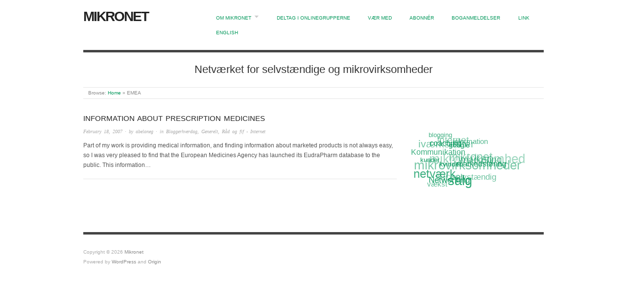

--- FILE ---
content_type: text/html; charset=UTF-8
request_url: http://mikronet.dk/tag/emea/
body_size: 9708
content:
<!doctype html>
<html lang="en-US" xmlns:fb="https://www.facebook.com/2008/fbml" xmlns:addthis="https://www.addthis.com/help/api-spec" >
<head>
<meta http-equiv="Content-Type" content="text/html; charset=UTF-8" />
<meta http-equiv="X-UA-Compatible" content="IE=edge,chrome=1">
    
<!-- Mobile viewport optimized -->
<meta name="viewport" content="width=device-width,initial-scale=1">


<!-- Title -->
<link rel="profile" href="http://gmpg.org/xfn/11" />
<link rel="pingback" href="http://mikronet.dk/xmlrpc.php" />

<!-- WP Head -->
<meta name='robots' content='index, follow, max-image-preview:large, max-snippet:-1, max-video-preview:-1' />

<meta name="template" content="Origin 0.6.0" />

	<!-- This site is optimized with the Yoast SEO plugin v21.5 - https://yoast.com/wordpress/plugins/seo/ -->
	<title>EMEA Archives - Mikronet</title>
	<link rel="canonical" href="http://mikronet.dk/tag/emea/" />
	<script type="application/ld+json" class="yoast-schema-graph">{"@context":"https://schema.org","@graph":[{"@type":"CollectionPage","@id":"http://mikronet.dk/tag/emea/","url":"http://mikronet.dk/tag/emea/","name":"EMEA Archives - Mikronet","isPartOf":{"@id":"http://mikronet.dk/#website"},"inLanguage":"en-US"},{"@type":"WebSite","@id":"http://mikronet.dk/#website","url":"http://mikronet.dk/","name":"Mikronet","description":"Netværket for selvstændige og mikrovirksomheder","potentialAction":[{"@type":"SearchAction","target":{"@type":"EntryPoint","urlTemplate":"http://mikronet.dk/?s={search_term_string}"},"query-input":"required name=search_term_string"}],"inLanguage":"en-US"}]}</script>
	<!-- / Yoast SEO plugin. -->


<link rel="alternate" type="application/rss+xml" title="Mikronet &raquo; Feed" href="http://mikronet.dk/feed/" />
<link rel="alternate" type="application/rss+xml" title="Mikronet &raquo; Comments Feed" href="http://mikronet.dk/comments/feed/" />
<link rel="alternate" type="application/rss+xml" title="Mikronet &raquo; EMEA Tag Feed" href="http://mikronet.dk/tag/emea/feed/" />
<style id='wp-img-auto-sizes-contain-inline-css' type='text/css'>
img:is([sizes=auto i],[sizes^="auto," i]){contain-intrinsic-size:3000px 1500px}
/*# sourceURL=wp-img-auto-sizes-contain-inline-css */
</style>
<link rel='stylesheet' id='fb_data_style-css' href='http://mikronet.dk/wp-content/plugins/feedburner-form/control/fbstyle.css?ver=4170f1d4e525eb610ad51e73a24bd967' type='text/css' media='all' />
<link rel='stylesheet' id='style-css' href='http://mikronet.dk/wp-content/themes/origin/style.css?ver=0.6.0' type='text/css' media='all' />
<style id='wp-emoji-styles-inline-css' type='text/css'>

	img.wp-smiley, img.emoji {
		display: inline !important;
		border: none !important;
		box-shadow: none !important;
		height: 1em !important;
		width: 1em !important;
		margin: 0 0.07em !important;
		vertical-align: -0.1em !important;
		background: none !important;
		padding: 0 !important;
	}
/*# sourceURL=wp-emoji-styles-inline-css */
</style>
<style id='wp-block-library-inline-css' type='text/css'>
:root{--wp-block-synced-color:#7a00df;--wp-block-synced-color--rgb:122,0,223;--wp-bound-block-color:var(--wp-block-synced-color);--wp-editor-canvas-background:#ddd;--wp-admin-theme-color:#007cba;--wp-admin-theme-color--rgb:0,124,186;--wp-admin-theme-color-darker-10:#006ba1;--wp-admin-theme-color-darker-10--rgb:0,107,160.5;--wp-admin-theme-color-darker-20:#005a87;--wp-admin-theme-color-darker-20--rgb:0,90,135;--wp-admin-border-width-focus:2px}@media (min-resolution:192dpi){:root{--wp-admin-border-width-focus:1.5px}}.wp-element-button{cursor:pointer}:root .has-very-light-gray-background-color{background-color:#eee}:root .has-very-dark-gray-background-color{background-color:#313131}:root .has-very-light-gray-color{color:#eee}:root .has-very-dark-gray-color{color:#313131}:root .has-vivid-green-cyan-to-vivid-cyan-blue-gradient-background{background:linear-gradient(135deg,#00d084,#0693e3)}:root .has-purple-crush-gradient-background{background:linear-gradient(135deg,#34e2e4,#4721fb 50%,#ab1dfe)}:root .has-hazy-dawn-gradient-background{background:linear-gradient(135deg,#faaca8,#dad0ec)}:root .has-subdued-olive-gradient-background{background:linear-gradient(135deg,#fafae1,#67a671)}:root .has-atomic-cream-gradient-background{background:linear-gradient(135deg,#fdd79a,#004a59)}:root .has-nightshade-gradient-background{background:linear-gradient(135deg,#330968,#31cdcf)}:root .has-midnight-gradient-background{background:linear-gradient(135deg,#020381,#2874fc)}:root{--wp--preset--font-size--normal:16px;--wp--preset--font-size--huge:42px}.has-regular-font-size{font-size:1em}.has-larger-font-size{font-size:2.625em}.has-normal-font-size{font-size:var(--wp--preset--font-size--normal)}.has-huge-font-size{font-size:var(--wp--preset--font-size--huge)}.has-text-align-center{text-align:center}.has-text-align-left{text-align:left}.has-text-align-right{text-align:right}.has-fit-text{white-space:nowrap!important}#end-resizable-editor-section{display:none}.aligncenter{clear:both}.items-justified-left{justify-content:flex-start}.items-justified-center{justify-content:center}.items-justified-right{justify-content:flex-end}.items-justified-space-between{justify-content:space-between}.screen-reader-text{border:0;clip-path:inset(50%);height:1px;margin:-1px;overflow:hidden;padding:0;position:absolute;width:1px;word-wrap:normal!important}.screen-reader-text:focus{background-color:#ddd;clip-path:none;color:#444;display:block;font-size:1em;height:auto;left:5px;line-height:normal;padding:15px 23px 14px;text-decoration:none;top:5px;width:auto;z-index:100000}html :where(.has-border-color){border-style:solid}html :where([style*=border-top-color]){border-top-style:solid}html :where([style*=border-right-color]){border-right-style:solid}html :where([style*=border-bottom-color]){border-bottom-style:solid}html :where([style*=border-left-color]){border-left-style:solid}html :where([style*=border-width]){border-style:solid}html :where([style*=border-top-width]){border-top-style:solid}html :where([style*=border-right-width]){border-right-style:solid}html :where([style*=border-bottom-width]){border-bottom-style:solid}html :where([style*=border-left-width]){border-left-style:solid}html :where(img[class*=wp-image-]){height:auto;max-width:100%}:where(figure){margin:0 0 1em}html :where(.is-position-sticky){--wp-admin--admin-bar--position-offset:var(--wp-admin--admin-bar--height,0px)}@media screen and (max-width:600px){html :where(.is-position-sticky){--wp-admin--admin-bar--position-offset:0px}}

/*# sourceURL=wp-block-library-inline-css */
</style><style id='global-styles-inline-css' type='text/css'>
:root{--wp--preset--aspect-ratio--square: 1;--wp--preset--aspect-ratio--4-3: 4/3;--wp--preset--aspect-ratio--3-4: 3/4;--wp--preset--aspect-ratio--3-2: 3/2;--wp--preset--aspect-ratio--2-3: 2/3;--wp--preset--aspect-ratio--16-9: 16/9;--wp--preset--aspect-ratio--9-16: 9/16;--wp--preset--color--black: #000000;--wp--preset--color--cyan-bluish-gray: #abb8c3;--wp--preset--color--white: #ffffff;--wp--preset--color--pale-pink: #f78da7;--wp--preset--color--vivid-red: #cf2e2e;--wp--preset--color--luminous-vivid-orange: #ff6900;--wp--preset--color--luminous-vivid-amber: #fcb900;--wp--preset--color--light-green-cyan: #7bdcb5;--wp--preset--color--vivid-green-cyan: #00d084;--wp--preset--color--pale-cyan-blue: #8ed1fc;--wp--preset--color--vivid-cyan-blue: #0693e3;--wp--preset--color--vivid-purple: #9b51e0;--wp--preset--gradient--vivid-cyan-blue-to-vivid-purple: linear-gradient(135deg,rgb(6,147,227) 0%,rgb(155,81,224) 100%);--wp--preset--gradient--light-green-cyan-to-vivid-green-cyan: linear-gradient(135deg,rgb(122,220,180) 0%,rgb(0,208,130) 100%);--wp--preset--gradient--luminous-vivid-amber-to-luminous-vivid-orange: linear-gradient(135deg,rgb(252,185,0) 0%,rgb(255,105,0) 100%);--wp--preset--gradient--luminous-vivid-orange-to-vivid-red: linear-gradient(135deg,rgb(255,105,0) 0%,rgb(207,46,46) 100%);--wp--preset--gradient--very-light-gray-to-cyan-bluish-gray: linear-gradient(135deg,rgb(238,238,238) 0%,rgb(169,184,195) 100%);--wp--preset--gradient--cool-to-warm-spectrum: linear-gradient(135deg,rgb(74,234,220) 0%,rgb(151,120,209) 20%,rgb(207,42,186) 40%,rgb(238,44,130) 60%,rgb(251,105,98) 80%,rgb(254,248,76) 100%);--wp--preset--gradient--blush-light-purple: linear-gradient(135deg,rgb(255,206,236) 0%,rgb(152,150,240) 100%);--wp--preset--gradient--blush-bordeaux: linear-gradient(135deg,rgb(254,205,165) 0%,rgb(254,45,45) 50%,rgb(107,0,62) 100%);--wp--preset--gradient--luminous-dusk: linear-gradient(135deg,rgb(255,203,112) 0%,rgb(199,81,192) 50%,rgb(65,88,208) 100%);--wp--preset--gradient--pale-ocean: linear-gradient(135deg,rgb(255,245,203) 0%,rgb(182,227,212) 50%,rgb(51,167,181) 100%);--wp--preset--gradient--electric-grass: linear-gradient(135deg,rgb(202,248,128) 0%,rgb(113,206,126) 100%);--wp--preset--gradient--midnight: linear-gradient(135deg,rgb(2,3,129) 0%,rgb(40,116,252) 100%);--wp--preset--font-size--small: 13px;--wp--preset--font-size--medium: 20px;--wp--preset--font-size--large: 36px;--wp--preset--font-size--x-large: 42px;--wp--preset--spacing--20: 0.44rem;--wp--preset--spacing--30: 0.67rem;--wp--preset--spacing--40: 1rem;--wp--preset--spacing--50: 1.5rem;--wp--preset--spacing--60: 2.25rem;--wp--preset--spacing--70: 3.38rem;--wp--preset--spacing--80: 5.06rem;--wp--preset--shadow--natural: 6px 6px 9px rgba(0, 0, 0, 0.2);--wp--preset--shadow--deep: 12px 12px 50px rgba(0, 0, 0, 0.4);--wp--preset--shadow--sharp: 6px 6px 0px rgba(0, 0, 0, 0.2);--wp--preset--shadow--outlined: 6px 6px 0px -3px rgb(255, 255, 255), 6px 6px rgb(0, 0, 0);--wp--preset--shadow--crisp: 6px 6px 0px rgb(0, 0, 0);}:where(.is-layout-flex){gap: 0.5em;}:where(.is-layout-grid){gap: 0.5em;}body .is-layout-flex{display: flex;}.is-layout-flex{flex-wrap: wrap;align-items: center;}.is-layout-flex > :is(*, div){margin: 0;}body .is-layout-grid{display: grid;}.is-layout-grid > :is(*, div){margin: 0;}:where(.wp-block-columns.is-layout-flex){gap: 2em;}:where(.wp-block-columns.is-layout-grid){gap: 2em;}:where(.wp-block-post-template.is-layout-flex){gap: 1.25em;}:where(.wp-block-post-template.is-layout-grid){gap: 1.25em;}.has-black-color{color: var(--wp--preset--color--black) !important;}.has-cyan-bluish-gray-color{color: var(--wp--preset--color--cyan-bluish-gray) !important;}.has-white-color{color: var(--wp--preset--color--white) !important;}.has-pale-pink-color{color: var(--wp--preset--color--pale-pink) !important;}.has-vivid-red-color{color: var(--wp--preset--color--vivid-red) !important;}.has-luminous-vivid-orange-color{color: var(--wp--preset--color--luminous-vivid-orange) !important;}.has-luminous-vivid-amber-color{color: var(--wp--preset--color--luminous-vivid-amber) !important;}.has-light-green-cyan-color{color: var(--wp--preset--color--light-green-cyan) !important;}.has-vivid-green-cyan-color{color: var(--wp--preset--color--vivid-green-cyan) !important;}.has-pale-cyan-blue-color{color: var(--wp--preset--color--pale-cyan-blue) !important;}.has-vivid-cyan-blue-color{color: var(--wp--preset--color--vivid-cyan-blue) !important;}.has-vivid-purple-color{color: var(--wp--preset--color--vivid-purple) !important;}.has-black-background-color{background-color: var(--wp--preset--color--black) !important;}.has-cyan-bluish-gray-background-color{background-color: var(--wp--preset--color--cyan-bluish-gray) !important;}.has-white-background-color{background-color: var(--wp--preset--color--white) !important;}.has-pale-pink-background-color{background-color: var(--wp--preset--color--pale-pink) !important;}.has-vivid-red-background-color{background-color: var(--wp--preset--color--vivid-red) !important;}.has-luminous-vivid-orange-background-color{background-color: var(--wp--preset--color--luminous-vivid-orange) !important;}.has-luminous-vivid-amber-background-color{background-color: var(--wp--preset--color--luminous-vivid-amber) !important;}.has-light-green-cyan-background-color{background-color: var(--wp--preset--color--light-green-cyan) !important;}.has-vivid-green-cyan-background-color{background-color: var(--wp--preset--color--vivid-green-cyan) !important;}.has-pale-cyan-blue-background-color{background-color: var(--wp--preset--color--pale-cyan-blue) !important;}.has-vivid-cyan-blue-background-color{background-color: var(--wp--preset--color--vivid-cyan-blue) !important;}.has-vivid-purple-background-color{background-color: var(--wp--preset--color--vivid-purple) !important;}.has-black-border-color{border-color: var(--wp--preset--color--black) !important;}.has-cyan-bluish-gray-border-color{border-color: var(--wp--preset--color--cyan-bluish-gray) !important;}.has-white-border-color{border-color: var(--wp--preset--color--white) !important;}.has-pale-pink-border-color{border-color: var(--wp--preset--color--pale-pink) !important;}.has-vivid-red-border-color{border-color: var(--wp--preset--color--vivid-red) !important;}.has-luminous-vivid-orange-border-color{border-color: var(--wp--preset--color--luminous-vivid-orange) !important;}.has-luminous-vivid-amber-border-color{border-color: var(--wp--preset--color--luminous-vivid-amber) !important;}.has-light-green-cyan-border-color{border-color: var(--wp--preset--color--light-green-cyan) !important;}.has-vivid-green-cyan-border-color{border-color: var(--wp--preset--color--vivid-green-cyan) !important;}.has-pale-cyan-blue-border-color{border-color: var(--wp--preset--color--pale-cyan-blue) !important;}.has-vivid-cyan-blue-border-color{border-color: var(--wp--preset--color--vivid-cyan-blue) !important;}.has-vivid-purple-border-color{border-color: var(--wp--preset--color--vivid-purple) !important;}.has-vivid-cyan-blue-to-vivid-purple-gradient-background{background: var(--wp--preset--gradient--vivid-cyan-blue-to-vivid-purple) !important;}.has-light-green-cyan-to-vivid-green-cyan-gradient-background{background: var(--wp--preset--gradient--light-green-cyan-to-vivid-green-cyan) !important;}.has-luminous-vivid-amber-to-luminous-vivid-orange-gradient-background{background: var(--wp--preset--gradient--luminous-vivid-amber-to-luminous-vivid-orange) !important;}.has-luminous-vivid-orange-to-vivid-red-gradient-background{background: var(--wp--preset--gradient--luminous-vivid-orange-to-vivid-red) !important;}.has-very-light-gray-to-cyan-bluish-gray-gradient-background{background: var(--wp--preset--gradient--very-light-gray-to-cyan-bluish-gray) !important;}.has-cool-to-warm-spectrum-gradient-background{background: var(--wp--preset--gradient--cool-to-warm-spectrum) !important;}.has-blush-light-purple-gradient-background{background: var(--wp--preset--gradient--blush-light-purple) !important;}.has-blush-bordeaux-gradient-background{background: var(--wp--preset--gradient--blush-bordeaux) !important;}.has-luminous-dusk-gradient-background{background: var(--wp--preset--gradient--luminous-dusk) !important;}.has-pale-ocean-gradient-background{background: var(--wp--preset--gradient--pale-ocean) !important;}.has-electric-grass-gradient-background{background: var(--wp--preset--gradient--electric-grass) !important;}.has-midnight-gradient-background{background: var(--wp--preset--gradient--midnight) !important;}.has-small-font-size{font-size: var(--wp--preset--font-size--small) !important;}.has-medium-font-size{font-size: var(--wp--preset--font-size--medium) !important;}.has-large-font-size{font-size: var(--wp--preset--font-size--large) !important;}.has-x-large-font-size{font-size: var(--wp--preset--font-size--x-large) !important;}
/*# sourceURL=global-styles-inline-css */
</style>

<style id='classic-theme-styles-inline-css' type='text/css'>
/*! This file is auto-generated */
.wp-block-button__link{color:#fff;background-color:#32373c;border-radius:9999px;box-shadow:none;text-decoration:none;padding:calc(.667em + 2px) calc(1.333em + 2px);font-size:1.125em}.wp-block-file__button{background:#32373c;color:#fff;text-decoration:none}
/*# sourceURL=/wp-includes/css/classic-themes.min.css */
</style>
<link rel='stylesheet' id='YoutubeShortcodeMargenn-css' href='http://mikronet.dk/wp-content/plugins/youtube-shortcode/youtube-shortcode.css?ver=4170f1d4e525eb610ad51e73a24bd967' type='text/css' media='all' />
<link rel='stylesheet' id='origin_fancybox-stylesheet-css' href='http://mikronet.dk/wp-content/themes/origin/js/fancybox/jquery.fancybox-1.3.4.css?ver=1' type='text/css' media='screen' />
<link rel='stylesheet' id='addthis_all_pages-css' href='http://mikronet.dk/wp-content/plugins/addthis/frontend/build/addthis_wordpress_public.min.css?ver=4170f1d4e525eb610ad51e73a24bd967' type='text/css' media='all' />
<link rel='stylesheet' id='wpcirrus-cloudStyle-css' href='http://mikronet.dk/wp-content/plugins/wp-cirrus/cirrusCloud.css?ver=0.6.11' type='text/css' media='all' />
<script type="text/javascript" src="http://mikronet.dk/wp-content/plugins/wp-cirrus/wp_cirrus_gwt/wp_cirrus_gwt.nocache.js?ver=0.6.11" id="wpcirrus-cloudScript-js"></script>
<script type="text/javascript" src="http://mikronet.dk/wp-includes/js/jquery/jquery.min.js?ver=3.7.1" id="jquery-core-js"></script>
<script type="text/javascript" src="http://mikronet.dk/wp-includes/js/jquery/jquery-migrate.min.js?ver=3.4.1" id="jquery-migrate-js"></script>
<link rel="https://api.w.org/" href="http://mikronet.dk/wp-json/" /><link rel="alternate" title="JSON" type="application/json" href="http://mikronet.dk/wp-json/wp/v2/tags/242" /><link rel="EditURI" type="application/rsd+xml" title="RSD" href="http://mikronet.dk/xmlrpc.php?rsd" />
<script type="text/javascript">
	window._wp_rp_static_base_url = 'https://rp.zemanta.com/static/';
	window._wp_rp_wp_ajax_url = "http://mikronet.dk/wp-admin/admin-ajax.php";
	window._wp_rp_plugin_version = '3.6.1';
	window._wp_rp_post_id = '303';
	window._wp_rp_num_rel_posts = '3';
	window._wp_rp_thumbnails = false;
	window._wp_rp_post_title = '+Information+about+prescription+medicines';
	window._wp_rp_post_tags = ['emea', 'eudrapharm', 'medicines', 'patient-information', 'database', 'bloggerhverdag', 'generelt', 'r%C3%A5d+og+fif+-+internet', 'font', 'languag', 'medicin', 'mail', 'english', 'market', 'packag', 'commiss', 'european', 'product', 'medic', 'databas', 'prescript', 'press', 'print'];
</script>
<link rel="stylesheet" href="http://mikronet.dk/wp-content/plugins/related-posts/static/themes/vertical.css?version=3.6.1" />
<style type="text/css">
.related_post_title {
}
ul.related_post {
}
ul.related_post li {
}
ul.related_post li a {
}
ul.related_post li img {
}</style>

	<style type="text/css">

		/* Font size. */
					html { font-size: 15px; }
		
		/* Font family. */
					body { font-family: 'Helvetica', serif; }
		
		/* Link color. */
					a, a:visited, #footer a:hover, .entry-title a:hover { color: #009659; }
			#respond #submit, .button, a.button, .wpcf7-submit, #loginform .button-primary { background-color: #009659; }
				a:hover, a:focus { color: #000; }

		/* Custom CSS. */
		
	
	</style>	

<script data-cfasync="false" type="text/javascript">if (window.addthis_product === undefined) { window.addthis_product = "wpp"; } if (window.wp_product_version === undefined) { window.wp_product_version = "wpp-6.2.7"; } if (window.addthis_share === undefined) { window.addthis_share = {}; } if (window.addthis_config === undefined) { window.addthis_config = {"data_track_clickback":true,"ignore_server_config":true,"ui_atversion":300}; } if (window.addthis_layers === undefined) { window.addthis_layers = {}; } if (window.addthis_layers_tools === undefined) { window.addthis_layers_tools = [{"sharetoolbox":{"numPreferredServices":5,"thirdPartyButtons":true,"services":"facebook_like,tweet,pinterest_pinit,counter","elements":".addthis_inline_share_toolbox_above,.at-above-post-homepage,.at-above-post-arch-page,.at-above-post-cat-page,.at-above-post,.at-above-post-page"}}]; } else { window.addthis_layers_tools.push({"sharetoolbox":{"numPreferredServices":5,"thirdPartyButtons":true,"services":"facebook_like,tweet,pinterest_pinit,counter","elements":".addthis_inline_share_toolbox_above,.at-above-post-homepage,.at-above-post-arch-page,.at-above-post-cat-page,.at-above-post,.at-above-post-page"}});  } if (window.addthis_plugin_info === undefined) { window.addthis_plugin_info = {"info_status":"enabled","cms_name":"WordPress","plugin_name":"Share Buttons by AddThis","plugin_version":"6.2.7","plugin_mode":"WordPress","anonymous_profile_id":"wp-18cf9a59deaffa6adcfe4bf969e29371","page_info":{"template":"archives","post_type":""},"sharing_enabled_on_post_via_metabox":false}; } 
                    (function() {
                      var first_load_interval_id = setInterval(function () {
                        if (typeof window.addthis !== 'undefined') {
                          window.clearInterval(first_load_interval_id);
                          if (typeof window.addthis_layers !== 'undefined' && Object.getOwnPropertyNames(window.addthis_layers).length > 0) {
                            window.addthis.layers(window.addthis_layers);
                          }
                          if (Array.isArray(window.addthis_layers_tools)) {
                            for (i = 0; i < window.addthis_layers_tools.length; i++) {
                              window.addthis.layers(window.addthis_layers_tools[i]);
                            }
                          }
                        }
                     },1000)
                    }());
                </script> <script data-cfasync="false" type="text/javascript" src="https://s7.addthis.com/js/300/addthis_widget.js#pubid=wp-18cf9a59deaffa6adcfe4bf969e29371" async="async"></script>
</head>

<body class="wordpress  en_US parent-theme y2026 m01 d22 h02 thursday logged-out archive taxonomy taxonomy-post_tag taxonomy-post_tag-emea">

	
	<div id="container">
		
		<div class="wrap">

				
			<div id="header">
	
					
					<div id="branding">
						
																		<div class="site-title"><a href="http://mikronet.dk/" rel="home">Mikronet</a></div>
				
											
					</div><!-- #branding -->
					
					
	
	<div id="menu-primary" class="site-navigation menu-container" role="navigation">

		<span class="menu-toggle">Menu</span>

		
		<div class="menu"><ul id="menu-primary-items" class="nav-menu"><li id="menu-item-2046" class="menu-item menu-item-type-post_type menu-item-object-page menu-item-has-children menu-item-2046"><a href="http://mikronet.dk/om-mikronet/">Om Mikronet</a>
<ul class="sub-menu">
	<li id="menu-item-2040" class="menu-item menu-item-type-post_type menu-item-object-page menu-item-2040"><a href="http://mikronet.dk/kontakt/">Kontakt</a></li>
	<li id="menu-item-2039" class="menu-item menu-item-type-post_type menu-item-object-page menu-item-2039"><a href="http://mikronet.dk/om-mikronet/hvad-er-mikronet/">Hvad er Mikronet</a></li>
	<li id="menu-item-2038" class="menu-item menu-item-type-post_type menu-item-object-page menu-item-2038"><a href="http://mikronet.dk/om-mikronet/hvem-blogger/">Mikronet Bloggen</a></li>
	<li id="menu-item-2047" class="menu-item menu-item-type-post_type menu-item-object-page menu-item-2047"><a href="http://mikronet.dk/om-mikronet/mikronet-2005-07/">Mikronet i GEM rapport om iværksætternes netværk</a></li>
	<li id="menu-item-2049" class="menu-item menu-item-type-post_type menu-item-object-page menu-item-2049"><a href="http://mikronet.dk/om-mikronet/tr%c3%a6f-2010/">Træf 2005-2010</a></li>
</ul>
</li>
<li id="menu-item-2051" class="menu-item menu-item-type-post_type menu-item-object-page menu-item-2051"><a href="http://mikronet.dk/deltag-pa-postlisterne/">Deltag i onlinegrupperne</a></li>
<li id="menu-item-2731" class="menu-item menu-item-type-post_type menu-item-object-page menu-item-2731"><a href="http://mikronet.dk/tilmelding/">Vær med</a></li>
<li id="menu-item-2050" class="menu-item menu-item-type-post_type menu-item-object-page menu-item-2050"><a href="http://mikronet.dk/tilmeld-dig/">Abonnér</a></li>
<li id="menu-item-2043" class="menu-item menu-item-type-custom menu-item-object-custom menu-item-2043"><a href="http://mikronet.dk/category/kategorier/boganmeldelser/">Boganmeldelser</a></li>
<li id="menu-item-2587" class="menu-item menu-item-type-post_type menu-item-object-page menu-item-2587"><a href="http://mikronet.dk/link/">Link</a></li>
<li id="menu-item-2052" class="menu-item menu-item-type-post_type menu-item-object-page menu-item-2052"><a href="http://mikronet.dk/experiences-of-a-volunteer-run-network-of-micro-businesses/">English</a></li>
</ul></div>
		
	</div><!-- #menu-primary .menu-container -->

	
					
					<div id="site-description"><span>Netværket for selvstændige og mikrovirksomheder</span></div>	
						
				
		<div class="breadcrumb-trail breadcrumbs" itemprop="breadcrumb">
			<span class="trail-browse">Browse:</span> <span class="trail-begin"><a href="http://mikronet.dk" title="Mikronet">Home</a></span>
			 <span class="sep">&raquo;</span> <span class="trail-end">EMEA</span>
		</div>	
			</div><!-- #header -->
	
				
				
			<div id="main">
	
				
	
	<div id="content">

		
		<div class="hfeed">

			
				
					
					<div id="post-303" class="hentry post publish post-1 odd author-abeloneg category-bloggerhverdag category-generelt category-rad-og-fif-internet post_tag-database post_tag-emea post_tag-eudrapharm post_tag-medicines post_tag-patient-information">		

						
						
						<h1 class="post-title entry-title"><a href="http://mikronet.dk/information-about-prescription-medicines/" title="Information about prescription medicines" rel="bookmark">Information about prescription medicines</a></h1>

						<div class="byline"><a href="http://mikronet.dk/information-about-prescription-medicines/">February 18, 2007</a> &middot; by <a href="http://mikronet.dk/author/abeloneg/" title="Posts by abeloneg" rel="author">abeloneg</a> &middot; in <a href="http://mikronet.dk/category/kategorier/bloggerhverdag/" rel="category tag">Bloggerhverdag</a>, <a href="http://mikronet.dk/category/generelt/" rel="category tag">Generelt</a>, <a href="http://mikronet.dk/category/rad-og-fif/rad-og-fif-internet/" rel="category tag">Råd og fif - Internet</a>  </div>

						<div class="entry-summary">
							
							<div class="at-above-post-arch-page addthis_tool" data-url="http://mikronet.dk/information-about-prescription-medicines/"></div>
<p>Part of my work is providing medical information, and finding information about marketed products is not always easy, so I was very pleased to find that the European Medicines Agency has launched its EudraPharm database to the public. This information&#8230;<!-- AddThis Advanced Settings above via filter on get_the_excerpt --><!-- AddThis Advanced Settings below via filter on get_the_excerpt --><!-- AddThis Advanced Settings generic via filter on get_the_excerpt --><!-- AddThis Share Buttons above via filter on get_the_excerpt --><!-- AddThis Share Buttons below via filter on get_the_excerpt --></p>
<div class="at-below-post-arch-page addthis_tool" data-url="http://mikronet.dk/information-about-prescription-medicines/"></div>
<p><!-- AddThis Share Buttons generic via filter on get_the_excerpt --></p>
							
														
						</div><!-- .entry-summary -->

						
					</div><!-- .hentry -->

					
				
			
		</div><!-- .hfeed -->

		
		
	
	
	</div><!-- #content -->

	
				
	
	<div id="sidebar-primary" class="sidebar">

		
		<section id="wpcirrus" class="widget wpcirrusWidgetInit widget-wpcirrusWidgetInit"><h3 class="widget-title"></h3>	<script type="text/javascript">
		var wpcirrusRadiuscirrusCloudWidget = 0;
		var wpcirrusRefreshratecirrusCloudWidget = 0;
		var wpcirrusFontColorcirrusCloudWidget;var wpcirrusBackgroundColorcirrusCloudWidget;	</script>
	<div style="position: relative; height: 160px; width: 160px;"  id="cirrusCloudWidget">
		<a href="http://mikronet.dk/tag/blogging/" class="tag-cloud-link tag-link-103 tag-link-position-1" style="font-size: 10pt;" aria-label="blogging (11 items)">blogging</a>
<a href="http://mikronet.dk/tag/coaching/" class="tag-cloud-link tag-link-152 tag-link-position-2" style="font-size: 12.068965517241pt;" aria-label="coaching (15 items)">coaching</a>
<a href="http://mikronet.dk/tag/google/" class="tag-cloud-link tag-link-360 tag-link-position-3" style="font-size: 10.51724137931pt;" aria-label="google (12 items)">google</a>
<a href="http://mikronet.dk/tag/information/" class="tag-cloud-link tag-link-425 tag-link-position-4" style="font-size: 11.206896551724pt;" aria-label="information (13 items)">information</a>
<a href="http://mikronet.dk/tag/internet/" class="tag-cloud-link tag-link-445 tag-link-position-5" style="font-size: 14.137931034483pt;" aria-label="Internet (20 items)">Internet</a>
<a href="http://mikronet.dk/tag/iv%c3%a6rks%c3%a6tter/" class="tag-cloud-link tag-link-461 tag-link-position-6" style="font-size: 15.689655172414pt;" aria-label="iværksætter (25 items)">iværksætter</a>
<a href="http://mikronet.dk/tag/kommunikation/" class="tag-cloud-link tag-link-502 tag-link-position-7" style="font-size: 11.724137931034pt;" aria-label="Kommunikation (14 items)">Kommunikation</a>
<a href="http://mikronet.dk/tag/kunder/" class="tag-cloud-link tag-link-530 tag-link-position-8" style="font-size: 10pt;" aria-label="kunder (11 items)">kunder</a>
<a href="http://mikronet.dk/tag/kvinder/" class="tag-cloud-link tag-link-536 tag-link-position-9" style="font-size: 10.51724137931pt;" aria-label="kvinder (12 items)">kvinder</a>
<a href="http://mikronet.dk/tag/markedsf%c3%b8ring/" class="tag-cloud-link tag-link-581 tag-link-position-10" style="font-size: 12.068965517241pt;" aria-label="markedsføring (15 items)">markedsføring</a>
<a href="http://mikronet.dk/tag/marketing/" class="tag-cloud-link tag-link-583 tag-link-position-11" style="font-size: 14.48275862069pt;" aria-label="marketing (21 items)">marketing</a>
<a href="http://mikronet.dk/tag/mikronet/" class="tag-cloud-link tag-link-615 tag-link-position-12" style="font-size: 16.896551724138pt;" aria-label="mikronet (29 items)">mikronet</a>
<a href="http://mikronet.dk/tag/mikrovirksomhed/" class="tag-cloud-link tag-link-623 tag-link-position-13" style="font-size: 19.48275862069pt;" aria-label="mikrovirksomhed (42 items)">mikrovirksomhed</a>
<a href="http://mikronet.dk/tag/mikrovirksomheder/" class="tag-cloud-link tag-link-1143 tag-link-position-14" style="font-size: 19.655172413793pt;" aria-label="mikrovirksomheder (43 items)">mikrovirksomheder</a>
<a href="http://mikronet.dk/tag/netv%c3%a6rk/" class="tag-cloud-link tag-link-648 tag-link-position-15" style="font-size: 17.758620689655pt;" aria-label="netværk (33 items)">netværk</a>
<a href="http://mikronet.dk/tag/networking/" class="tag-cloud-link tag-link-661 tag-link-position-16" style="font-size: 12.586206896552pt;" aria-label="Networking (16 items)">Networking</a>
<a href="http://mikronet.dk/tag/salg/" class="tag-cloud-link tag-link-823 tag-link-position-17" style="font-size: 20pt;" aria-label="salg (45 items)">salg</a>
<a href="http://mikronet.dk/tag/selvst%c3%a6ndig/" class="tag-cloud-link tag-link-859 tag-link-position-18" style="font-size: 12.586206896552pt;" aria-label="selvstændig (16 items)">selvstændig</a>
<a href="http://mikronet.dk/tag/succes/" class="tag-cloud-link tag-link-926 tag-link-position-19" style="font-size: 14.827586206897pt;" aria-label="succes (22 items)">succes</a>
<a href="http://mikronet.dk/tag/v%c3%a6kst/" class="tag-cloud-link tag-link-1037 tag-link-position-20" style="font-size: 11.206896551724pt;" aria-label="vækst (13 items)">vækst</a>	</div>
	</section><section id="addthis_tool_by_class_name_widget-0" class="widget widget_addthis_tool_by_class_name_widget widget-widget_addthis_tool_by_class_name_widget"><!-- Widget added by an AddThis plugin --><!-- widget name: AddThis Tool --><h3 class="widget-title"></h3><div class="addthis_toolbox addthis_default_style addthis_"><a class="addthis_button_preferred_1"></a><a class="addthis_button_preferred_2"></a><a class="addthis_button_preferred_3"></a><a class="addthis_button_preferred_4"></a><a class="addthis_button_compact"></a><a class="addthis_counter addthis_bubble_style"></a></div><!-- End of widget --></section>
		
	</div><!-- #sidebar-primary .aside -->

	

				
		</div><!-- #main -->

		
				

		
		<div id="footer">

			
			<div class="footer-content">
                <p class="copyright">Copyright &#169; 2026 <a href="http://mikronet.dk/" rel="home">Mikronet</a></p>
				<p class="credit">Powered by <a href="http://wordpress.org">WordPress</a> and <a href="http://alienwp.com">Origin</a></p>

				
			</div>

			
		</div><!-- #footer -->

				
		</div><!-- .wrap -->

	</div><!-- #container -->

	
	<script type="speculationrules">
{"prefetch":[{"source":"document","where":{"and":[{"href_matches":"/*"},{"not":{"href_matches":["/wp-*.php","/wp-admin/*","/wp-content/uploads/*","/wp-content/*","/wp-content/plugins/*","/wp-content/themes/origin/*","/*\\?(.+)"]}},{"not":{"selector_matches":"a[rel~=\"nofollow\"]"}},{"not":{"selector_matches":".no-prefetch, .no-prefetch a"}}]},"eagerness":"conservative"}]}
</script>
<script type="text/javascript" src="http://mikronet.dk/wp-content/themes/origin/js/fancybox/jquery.fancybox-1.3.4.pack.js?ver=1.0" id="origin_fancybox-js"></script>
<script type="text/javascript" src="http://mikronet.dk/wp-content/themes/origin/js/fitvids/jquery.fitvids.js?ver=1.0" id="origin_fitvids-js"></script>
<script type="text/javascript" src="http://mikronet.dk/wp-content/themes/origin/js/footer-scripts.js?ver=1.0" id="origin_footer-scripts-js"></script>
<script type="text/javascript" src="http://mikronet.dk/wp-content/themes/origin/js/navigation.js?ver=20130228" id="origin_navigation-js"></script>
<script type="text/javascript" src="http://mikronet.dk/wp-content/themes/origin/library/js/drop-downs.min.js?ver=20130805" id="drop-downs-js"></script>
<script id="wp-emoji-settings" type="application/json">
{"baseUrl":"https://s.w.org/images/core/emoji/17.0.2/72x72/","ext":".png","svgUrl":"https://s.w.org/images/core/emoji/17.0.2/svg/","svgExt":".svg","source":{"concatemoji":"http://mikronet.dk/wp-includes/js/wp-emoji-release.min.js?ver=4170f1d4e525eb610ad51e73a24bd967"}}
</script>
<script type="module">
/* <![CDATA[ */
/*! This file is auto-generated */
const a=JSON.parse(document.getElementById("wp-emoji-settings").textContent),o=(window._wpemojiSettings=a,"wpEmojiSettingsSupports"),s=["flag","emoji"];function i(e){try{var t={supportTests:e,timestamp:(new Date).valueOf()};sessionStorage.setItem(o,JSON.stringify(t))}catch(e){}}function c(e,t,n){e.clearRect(0,0,e.canvas.width,e.canvas.height),e.fillText(t,0,0);t=new Uint32Array(e.getImageData(0,0,e.canvas.width,e.canvas.height).data);e.clearRect(0,0,e.canvas.width,e.canvas.height),e.fillText(n,0,0);const a=new Uint32Array(e.getImageData(0,0,e.canvas.width,e.canvas.height).data);return t.every((e,t)=>e===a[t])}function p(e,t){e.clearRect(0,0,e.canvas.width,e.canvas.height),e.fillText(t,0,0);var n=e.getImageData(16,16,1,1);for(let e=0;e<n.data.length;e++)if(0!==n.data[e])return!1;return!0}function u(e,t,n,a){switch(t){case"flag":return n(e,"\ud83c\udff3\ufe0f\u200d\u26a7\ufe0f","\ud83c\udff3\ufe0f\u200b\u26a7\ufe0f")?!1:!n(e,"\ud83c\udde8\ud83c\uddf6","\ud83c\udde8\u200b\ud83c\uddf6")&&!n(e,"\ud83c\udff4\udb40\udc67\udb40\udc62\udb40\udc65\udb40\udc6e\udb40\udc67\udb40\udc7f","\ud83c\udff4\u200b\udb40\udc67\u200b\udb40\udc62\u200b\udb40\udc65\u200b\udb40\udc6e\u200b\udb40\udc67\u200b\udb40\udc7f");case"emoji":return!a(e,"\ud83e\u1fac8")}return!1}function f(e,t,n,a){let r;const o=(r="undefined"!=typeof WorkerGlobalScope&&self instanceof WorkerGlobalScope?new OffscreenCanvas(300,150):document.createElement("canvas")).getContext("2d",{willReadFrequently:!0}),s=(o.textBaseline="top",o.font="600 32px Arial",{});return e.forEach(e=>{s[e]=t(o,e,n,a)}),s}function r(e){var t=document.createElement("script");t.src=e,t.defer=!0,document.head.appendChild(t)}a.supports={everything:!0,everythingExceptFlag:!0},new Promise(t=>{let n=function(){try{var e=JSON.parse(sessionStorage.getItem(o));if("object"==typeof e&&"number"==typeof e.timestamp&&(new Date).valueOf()<e.timestamp+604800&&"object"==typeof e.supportTests)return e.supportTests}catch(e){}return null}();if(!n){if("undefined"!=typeof Worker&&"undefined"!=typeof OffscreenCanvas&&"undefined"!=typeof URL&&URL.createObjectURL&&"undefined"!=typeof Blob)try{var e="postMessage("+f.toString()+"("+[JSON.stringify(s),u.toString(),c.toString(),p.toString()].join(",")+"));",a=new Blob([e],{type:"text/javascript"});const r=new Worker(URL.createObjectURL(a),{name:"wpTestEmojiSupports"});return void(r.onmessage=e=>{i(n=e.data),r.terminate(),t(n)})}catch(e){}i(n=f(s,u,c,p))}t(n)}).then(e=>{for(const n in e)a.supports[n]=e[n],a.supports.everything=a.supports.everything&&a.supports[n],"flag"!==n&&(a.supports.everythingExceptFlag=a.supports.everythingExceptFlag&&a.supports[n]);var t;a.supports.everythingExceptFlag=a.supports.everythingExceptFlag&&!a.supports.flag,a.supports.everything||((t=a.source||{}).concatemoji?r(t.concatemoji):t.wpemoji&&t.twemoji&&(r(t.twemoji),r(t.wpemoji)))});
//# sourceURL=http://mikronet.dk/wp-includes/js/wp-emoji-loader.min.js
/* ]]> */
</script>
	
</body>
</html>